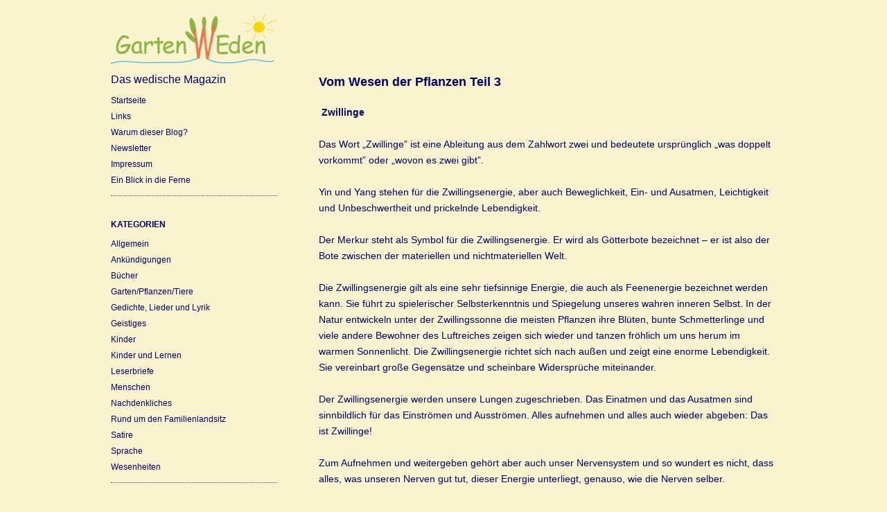

--- FILE ---
content_type: text/html; charset=UTF-8
request_url: https://blog.gartenweden.de/2013/08/03/vom-wesen-der-pflanzen-teil-3/
body_size: 8773
content:
<!DOCTYPE html>
<html lang="de">
<head>
	<meta charset="UTF-8" />
	<meta name="viewport" content="width=device-width, minimum-scale=1.0, maximum-scale=1.0" />
	<title>Vom Wesen der Pflanzen Teil 3 | Garten WEden Blog</title>
	<link rel="profile" href="http://gmpg.org/xfn/11" />
	<link rel="stylesheet" href="https://blog.gartenweden.de/wp-content/themes/ari/style.css" type="text/css" media="all" />
		<link rel="pingback" href="https://blog.gartenweden.de/xmlrpc.php" />
		<link rel='dns-prefetch' href='//s.w.org' />
<link rel="alternate" type="application/rss+xml" title="Garten WEden Blog &raquo; Feed" href="https://blog.gartenweden.de/feed/" />
<link rel="alternate" type="application/rss+xml" title="Garten WEden Blog &raquo; Kommentar-Feed" href="https://blog.gartenweden.de/comments/feed/" />
<link rel="alternate" type="application/rss+xml" title="Garten WEden Blog &raquo; Kommentar-Feed zu Vom Wesen der Pflanzen Teil 3" href="https://blog.gartenweden.de/2013/08/03/vom-wesen-der-pflanzen-teil-3/feed/" />
		<script type="text/javascript">
			window._wpemojiSettings = {"baseUrl":"https:\/\/s.w.org\/images\/core\/emoji\/12.0.0-1\/72x72\/","ext":".png","svgUrl":"https:\/\/s.w.org\/images\/core\/emoji\/12.0.0-1\/svg\/","svgExt":".svg","source":{"concatemoji":"https:\/\/blog.gartenweden.de\/wp-includes\/js\/wp-emoji-release.min.js?ver=5.3.20"}};
			!function(e,a,t){var n,r,o,i=a.createElement("canvas"),p=i.getContext&&i.getContext("2d");function s(e,t){var a=String.fromCharCode;p.clearRect(0,0,i.width,i.height),p.fillText(a.apply(this,e),0,0);e=i.toDataURL();return p.clearRect(0,0,i.width,i.height),p.fillText(a.apply(this,t),0,0),e===i.toDataURL()}function c(e){var t=a.createElement("script");t.src=e,t.defer=t.type="text/javascript",a.getElementsByTagName("head")[0].appendChild(t)}for(o=Array("flag","emoji"),t.supports={everything:!0,everythingExceptFlag:!0},r=0;r<o.length;r++)t.supports[o[r]]=function(e){if(!p||!p.fillText)return!1;switch(p.textBaseline="top",p.font="600 32px Arial",e){case"flag":return s([127987,65039,8205,9895,65039],[127987,65039,8203,9895,65039])?!1:!s([55356,56826,55356,56819],[55356,56826,8203,55356,56819])&&!s([55356,57332,56128,56423,56128,56418,56128,56421,56128,56430,56128,56423,56128,56447],[55356,57332,8203,56128,56423,8203,56128,56418,8203,56128,56421,8203,56128,56430,8203,56128,56423,8203,56128,56447]);case"emoji":return!s([55357,56424,55356,57342,8205,55358,56605,8205,55357,56424,55356,57340],[55357,56424,55356,57342,8203,55358,56605,8203,55357,56424,55356,57340])}return!1}(o[r]),t.supports.everything=t.supports.everything&&t.supports[o[r]],"flag"!==o[r]&&(t.supports.everythingExceptFlag=t.supports.everythingExceptFlag&&t.supports[o[r]]);t.supports.everythingExceptFlag=t.supports.everythingExceptFlag&&!t.supports.flag,t.DOMReady=!1,t.readyCallback=function(){t.DOMReady=!0},t.supports.everything||(n=function(){t.readyCallback()},a.addEventListener?(a.addEventListener("DOMContentLoaded",n,!1),e.addEventListener("load",n,!1)):(e.attachEvent("onload",n),a.attachEvent("onreadystatechange",function(){"complete"===a.readyState&&t.readyCallback()})),(n=t.source||{}).concatemoji?c(n.concatemoji):n.wpemoji&&n.twemoji&&(c(n.twemoji),c(n.wpemoji)))}(window,document,window._wpemojiSettings);
		</script>
		<style type="text/css">
img.wp-smiley,
img.emoji {
	display: inline !important;
	border: none !important;
	box-shadow: none !important;
	height: 1em !important;
	width: 1em !important;
	margin: 0 .07em !important;
	vertical-align: -0.1em !important;
	background: none !important;
	padding: 0 !important;
}
</style>
	<link rel='stylesheet' id='wp-block-library-css'  href='https://blog.gartenweden.de/wp-includes/css/dist/block-library/style.min.css?ver=5.3.20' type='text/css' media='all' />
<link rel='https://api.w.org/' href='https://blog.gartenweden.de/wp-json/' />
<link rel="EditURI" type="application/rsd+xml" title="RSD" href="https://blog.gartenweden.de/xmlrpc.php?rsd" />
<link rel="wlwmanifest" type="application/wlwmanifest+xml" href="https://blog.gartenweden.de/wp-includes/wlwmanifest.xml" /> 
<link rel='prev' title='Willis wahre Weisheiten' href='https://blog.gartenweden.de/2013/08/03/willis-wahre-weisheiten-3/' />
<link rel='next' title='Mein Garten im August' href='https://blog.gartenweden.de/2013/08/04/mein-garten-im-august/' />
<meta name="generator" content="WordPress 5.3.20" />
<link rel="canonical" href="https://blog.gartenweden.de/2013/08/03/vom-wesen-der-pflanzen-teil-3/" />
<link rel='shortlink' href='https://blog.gartenweden.de/?p=603' />
<link rel="alternate" type="application/json+oembed" href="https://blog.gartenweden.de/wp-json/oembed/1.0/embed?url=https%3A%2F%2Fblog.gartenweden.de%2F2013%2F08%2F03%2Fvom-wesen-der-pflanzen-teil-3%2F" />
<link rel="alternate" type="text/xml+oembed" href="https://blog.gartenweden.de/wp-json/oembed/1.0/embed?url=https%3A%2F%2Fblog.gartenweden.de%2F2013%2F08%2F03%2Fvom-wesen-der-pflanzen-teil-3%2F&#038;format=xml" />
<style type="text/css">
body { background-color: #FAF3D0; } </style>
</head>

<body class="post-template-default single single-post postid-603 single-format-standard">

<div id="wrap" class="clearfix">
	<div id="sidebar-primary">

	<div class="logo">
		<a href="https://blog.gartenweden.de"><img src="https://blog.gartenweden.de/wp-content/uploads/2013/01/gartenweden.png" alt="Garten WEden Blog" /></a>

		</div><!--end Logo-->

	<div class="untertitel">Das wedische Magazin</div>
	<ul class="sidebar">

	<li id="nav_menu-2" class="widget-container widget_nav_menu"><div class="menu-hauptmenu-container"><ul id="menu-hauptmenu" class="menu"><li id="menu-item-17" class="menu-item menu-item-type-custom menu-item-object-custom menu-item-home menu-item-17"><a href="https://blog.gartenweden.de/">Startseite</a></li>
<li id="menu-item-65" class="menu-item menu-item-type-post_type menu-item-object-page menu-item-65"><a href="https://blog.gartenweden.de/links/">Links</a></li>
<li id="menu-item-144" class="menu-item menu-item-type-post_type menu-item-object-page menu-item-144"><a href="https://blog.gartenweden.de/wer-bin-ich/">Warum dieser Blog?</a></li>
<li id="menu-item-172" class="menu-item menu-item-type-post_type menu-item-object-page menu-item-172"><a href="https://blog.gartenweden.de/newletter/">Newsletter</a></li>
<li id="menu-item-15" class="menu-item menu-item-type-post_type menu-item-object-page menu-item-15"><a href="https://blog.gartenweden.de/impressum/">Impressum</a></li>
<li id="menu-item-1323" class="menu-item menu-item-type-post_type menu-item-object-page menu-item-1323"><a href="https://blog.gartenweden.de/ein-blick-in-die-ferne/">Ein Blick in die Ferne</a></li>
</ul></div></li><li id="categories-2" class="widget-container widget_categories"><h3 class="widget-title">Kategorien</h3>		<ul>
				<li class="cat-item cat-item-1"><a href="https://blog.gartenweden.de/category/allgemein/">Allgemein</a>
</li>
	<li class="cat-item cat-item-6"><a href="https://blog.gartenweden.de/category/ankuendigungen/">Ankündigungen</a>
</li>
	<li class="cat-item cat-item-9"><a href="https://blog.gartenweden.de/category/buecher/">Bücher</a>
</li>
	<li class="cat-item cat-item-15"><a href="https://blog.gartenweden.de/category/gartenpflanzentiere/">Garten/Pflanzen/Tiere</a>
</li>
	<li class="cat-item cat-item-17"><a href="https://blog.gartenweden.de/category/gedichte-und-lieder/">Gedichte, Lieder und Lyrik</a>
</li>
	<li class="cat-item cat-item-7"><a href="https://blog.gartenweden.de/category/geistiges/">Geistiges</a>
</li>
	<li class="cat-item cat-item-21"><a href="https://blog.gartenweden.de/category/kinder/">Kinder</a>
</li>
	<li class="cat-item cat-item-22"><a href="https://blog.gartenweden.de/category/kinder-und-lernen/">Kinder und Lernen</a>
</li>
	<li class="cat-item cat-item-18"><a href="https://blog.gartenweden.de/category/leserbriefe/">Leserbriefe</a>
</li>
	<li class="cat-item cat-item-10"><a href="https://blog.gartenweden.de/category/menschen/">Menschen</a>
</li>
	<li class="cat-item cat-item-20"><a href="https://blog.gartenweden.de/category/nachdenkliches/">Nachdenkliches</a>
</li>
	<li class="cat-item cat-item-8"><a href="https://blog.gartenweden.de/category/rund-um-den-familienlandsitz/">Rund um den Familienlandsitz</a>
</li>
	<li class="cat-item cat-item-11"><a href="https://blog.gartenweden.de/category/satire/">Satire</a>
</li>
	<li class="cat-item cat-item-16"><a href="https://blog.gartenweden.de/category/sprache/">Sprache</a>
</li>
	<li class="cat-item cat-item-19"><a href="https://blog.gartenweden.de/category/wesenheiten/">Wesenheiten</a>
</li>
		</ul>
			</li>		<li id="recent-posts-2" class="widget-container widget_recent_entries">		<h3 class="widget-title">Neuste Beiträge</h3>		<ul>
											<li>
					<a href="https://blog.gartenweden.de/2016/11/17/schule-im-neuen-russland/">Schule im neuen Russland:</a>
									</li>
											<li>
					<a href="https://blog.gartenweden.de/2016/06/28/film-slavnoje-2/">Film: Slavnoje 2</a>
									</li>
											<li>
					<a href="https://blog.gartenweden.de/2016/03/21/offener-brief-an-die-neue-zivilisation/">Offener Brief an die neue Zivilisation</a>
									</li>
											<li>
					<a href="https://blog.gartenweden.de/2016/01/11/das-familiengut-und-die-suche-nach-einem-wort/">Das Familiengut und die Suche nach einem Wort</a>
									</li>
											<li>
					<a href="https://blog.gartenweden.de/2016/01/11/leserbrief-zum-thema-familiengut/">Leserbrief zum Thema &#8222;Familiengut&#8220;</a>
									</li>
					</ul>
		</li><li id="archives-2" class="widget-container widget_archive"><h3 class="widget-title">Archiv</h3>		<ul>
				<li><a href='https://blog.gartenweden.de/2016/11/'>November 2016</a>&nbsp;(1)</li>
	<li><a href='https://blog.gartenweden.de/2016/06/'>Juni 2016</a>&nbsp;(1)</li>
	<li><a href='https://blog.gartenweden.de/2016/03/'>März 2016</a>&nbsp;(1)</li>
	<li><a href='https://blog.gartenweden.de/2016/01/'>Januar 2016</a>&nbsp;(4)</li>
	<li><a href='https://blog.gartenweden.de/2015/12/'>Dezember 2015</a>&nbsp;(2)</li>
	<li><a href='https://blog.gartenweden.de/2015/06/'>Juni 2015</a>&nbsp;(1)</li>
	<li><a href='https://blog.gartenweden.de/2015/04/'>April 2015</a>&nbsp;(1)</li>
	<li><a href='https://blog.gartenweden.de/2015/02/'>Februar 2015</a>&nbsp;(1)</li>
	<li><a href='https://blog.gartenweden.de/2015/01/'>Januar 2015</a>&nbsp;(1)</li>
	<li><a href='https://blog.gartenweden.de/2014/12/'>Dezember 2014</a>&nbsp;(3)</li>
	<li><a href='https://blog.gartenweden.de/2014/10/'>Oktober 2014</a>&nbsp;(7)</li>
	<li><a href='https://blog.gartenweden.de/2014/09/'>September 2014</a>&nbsp;(7)</li>
	<li><a href='https://blog.gartenweden.de/2014/08/'>August 2014</a>&nbsp;(7)</li>
	<li><a href='https://blog.gartenweden.de/2014/07/'>Juli 2014</a>&nbsp;(9)</li>
	<li><a href='https://blog.gartenweden.de/2014/06/'>Juni 2014</a>&nbsp;(7)</li>
	<li><a href='https://blog.gartenweden.de/2014/05/'>Mai 2014</a>&nbsp;(8)</li>
	<li><a href='https://blog.gartenweden.de/2014/04/'>April 2014</a>&nbsp;(3)</li>
	<li><a href='https://blog.gartenweden.de/2014/03/'>März 2014</a>&nbsp;(2)</li>
	<li><a href='https://blog.gartenweden.de/2014/02/'>Februar 2014</a>&nbsp;(1)</li>
	<li><a href='https://blog.gartenweden.de/2013/12/'>Dezember 2013</a>&nbsp;(1)</li>
	<li><a href='https://blog.gartenweden.de/2013/11/'>November 2013</a>&nbsp;(9)</li>
	<li><a href='https://blog.gartenweden.de/2013/10/'>Oktober 2013</a>&nbsp;(7)</li>
	<li><a href='https://blog.gartenweden.de/2013/09/'>September 2013</a>&nbsp;(8)</li>
	<li><a href='https://blog.gartenweden.de/2013/08/'>August 2013</a>&nbsp;(9)</li>
	<li><a href='https://blog.gartenweden.de/2013/07/'>Juli 2013</a>&nbsp;(7)</li>
	<li><a href='https://blog.gartenweden.de/2013/06/'>Juni 2013</a>&nbsp;(8)</li>
	<li><a href='https://blog.gartenweden.de/2013/05/'>Mai 2013</a>&nbsp;(8)</li>
	<li><a href='https://blog.gartenweden.de/2013/04/'>April 2013</a>&nbsp;(7)</li>
	<li><a href='https://blog.gartenweden.de/2013/03/'>März 2013</a>&nbsp;(6)</li>
	<li><a href='https://blog.gartenweden.de/2013/02/'>Februar 2013</a>&nbsp;(5)</li>
	<li><a href='https://blog.gartenweden.de/2013/01/'>Januar 2013</a>&nbsp;(6)</li>
		</ul>
			</li><li id="search-2" class="widget-container widget_search"><form role="search" method="get" id="searchform" action="https://blog.gartenweden.de" >
    <input type="text" class="search-input" value="" name="s" id="s" />
    <input type="submit" id="searchsubmit" value="Suchen" />
    </form></li>	</ul>
	<!--end Sidebar -->

	</div>
	<!--end Sidebar One-->
<div id="main">
	<div id="content">


<div id="post-603" class="post-603 post type-post status-publish format-standard hentry category-wesenheiten">
		<h2>Vom Wesen der Pflanzen Teil 3</h2>

			<style type="text/css"><!--
@page { margin: 2cm }
		P { margin-bottom: 0.21cm }
		A:link { so-language: zxx }
--></style>
<p><strong> Zwillinge</strong></p>
<p>Das Wort „Zwillinge” ist eine Ableitung aus dem Zahlwort zwei und bedeutete urspr&uuml;nglich „was doppelt vorkommt” oder „wovon es zwei gibt”.</p>
<p>Yin und Yang stehen f&uuml;r die Zwillingsenergie, aber auch Beweglichkeit, Ein- und Ausatmen, Leichtigkeit und Unbeschwertheit und prickelnde Lebendigkeit.</p>
<p>Der Merkur steht als Symbol f&uuml;r die Zwillingsenergie. Er wird als G&ouml;tterbote bezeichnet – er ist also der Bote zwischen der materiellen und nichtmateriellen Welt.</p>
<p>Die Zwillingsenergie gilt als eine sehr tiefsinnige Energie, die auch als Feenenergie bezeichnet werden kann. Sie f&uuml;hrt zu spielerischer Selbsterkenntnis und Spiegelung unseres wahren inneren Selbst. In der Natur entwickeln unter der Zwillingssonne die meisten Pflanzen ihre Bl&uuml;ten, bunte Schmetterlinge und viele andere Bewohner des Luftreiches zeigen sich wieder und tanzen fr&ouml;hlich um uns herum im warmen Sonnenlicht. Die Zwillingsenergie richtet sich nach au&szlig;en und zeigt eine enorme Lebendigkeit. Sie vereinbart gro&szlig;e Gegens&auml;tze und scheinbare Widerspr&uuml;che miteinander.</p>
<p>Der Zwillingsenergie werden unsere Lungen zugeschrieben. Das Einatmen und das Ausatmen sind sinnbildlich f&uuml;r das Einstr&ouml;men und Ausstr&ouml;men. Alles aufnehmen und alles auch wieder abgeben: Das ist Zwillinge!</p>
<p>Zum Aufnehmen und weitergeben geh&ouml;rt aber auch unser Nervensystem und so wundert es nicht, dass alles, was unseren Nerven gut tut, dieser Energie unterliegt, genauso, wie die Nerven selber.</p>
<p>Zur Zwillingsenergie z&auml;hlen auch Schulter und Arme.</p>
<p>Die Farbe Gelb in allen m&ouml;glichen Schattierungen geh&ouml;rt zu dieser Energie, aber auch violette T&ouml;ne.</p>
<p>In der Tierwelt zeigen uns am Besten die Schmetterlinge und die Libellen die leichte Beschwingtheit der Zwillingsenergie. Auch V&ouml;gel z&auml;hlen dazu – vor allem V&ouml;gel, die Laute nachahmen k&ouml;nnen, wie Papageien und Sittiche und all unsere wunderbaren Singv&ouml;gel. Die gewandten und trickreichen Affen zeigen uns in ihrem Verhalten ebenfalls diese Energie.</p>
<p>Bei den B&auml;umen entspricht die Walnuss den Zwillingen. Wenn wir eine Walnuss &ouml;ffnen, dann wird die Beziehung zum Gehirn und zu den Nerven offenbar. Aber auch die Espe und die Pappel, deren Bl&auml;tter beim leisesten Windhauch rascheln und deren Wolle im Winde tanzt, kann man dieser Energie zuordnen.</p>
<p><a href="https://blog.gartenweden.de/wp-content/uploads/2013/08/walnussbaum.jpg"><img class="alignnone size-medium wp-image-604" alt="Walnussbaum" src="https://blog.gartenweden.de/wp-content/uploads/2013/08/walnussbaum-300x207.jpg" width="300" height="207" srcset="https://blog.gartenweden.de/wp-content/uploads/2013/08/walnussbaum-300x207.jpg 300w, https://blog.gartenweden.de/wp-content/uploads/2013/08/walnussbaum.jpg 500w" sizes="(max-width: 300px) 100vw, 300px" /></a>Walnussbaum</p>
<p>Blumen mit sehr starken D&uuml;ften bringen uns die Zwillingsenergie nahe. Aromen grunds&auml;tzlich – alles, was wir an Leichtigkeit &uuml;ber die Nase wahrnehmen, wie zum Beispiel Maigl&ouml;ckchen, Lavendel, Myrte und Jasmin.</p>
<p><a href="https://blog.gartenweden.de/wp-content/uploads/2013/08/lavendenl.jpg"><img class="alignnone size-medium wp-image-605" alt="Lavendenl" src="https://blog.gartenweden.de/wp-content/uploads/2013/08/lavendenl-300x276.jpg" width="300" height="276" srcset="https://blog.gartenweden.de/wp-content/uploads/2013/08/lavendenl-300x276.jpg 300w, https://blog.gartenweden.de/wp-content/uploads/2013/08/lavendenl.jpg 500w" sizes="(max-width: 300px) 100vw, 300px" /></a>Lavendel</p>
<p>Allgemein, mehr bl&auml;ttrige als bl&uuml;hende Pflanzen, deren Bl&uuml;ten eher &uuml;ber ihren Duft wahrgenommen werden als &uuml;ber ihre Sch&ouml;nheit.</p>
<p><a href="https://blog.gartenweden.de/wp-content/uploads/2013/08/maigloeckchen.jpg"><img class="alignnone size-medium wp-image-606" alt="Maigloeckchen" src="https://blog.gartenweden.de/wp-content/uploads/2013/08/maigloeckchen-200x300.jpg" width="200" height="300" srcset="https://blog.gartenweden.de/wp-content/uploads/2013/08/maigloeckchen-200x300.jpg 200w, https://blog.gartenweden.de/wp-content/uploads/2013/08/maigloeckchen.jpg 500w" sizes="(max-width: 200px) 100vw, 200px" /></a>Maigl&ouml;ckchen</p>
<p>Bitters&uuml;&szlig; kann man wegen seiner Bl&uuml;tenfarbe den Zwillingen zurechnen, denn sie entsprechen genau den Zwillingsfarben: gelb und lila.</p>
<p><a href="https://blog.gartenweden.de/wp-content/uploads/2013/08/bittersuess.jpg"><img class="alignnone size-medium wp-image-607" alt="Bittersuess" src="https://blog.gartenweden.de/wp-content/uploads/2013/08/bittersuess-300x225.jpg" width="300" height="225" srcset="https://blog.gartenweden.de/wp-content/uploads/2013/08/bittersuess-300x225.jpg 300w, https://blog.gartenweden.de/wp-content/uploads/2013/08/bittersuess.jpg 500w" sizes="(max-width: 300px) 100vw, 300px" /></a>Bitters&uuml;&szlig;</p>
<p>Farne geh&ouml;ren ebenfalls dieser Energie an – wegen ihrer Fortpflanzung &uuml;ber die Luft: Die Fortpflanzung der Farne stellte fr&uuml;her ein gro&szlig;es R&auml;tsel dar, da man weder Samen noch Keimlinge fand. Es wurde erz&auml;hlt, das Farnkraut bl&uuml;he nur in der Johannisnacht und werfe dann den so begehrten Samen ab. Wer diesen besa&szlig;, hatte Gl&uuml;ck in allen Unternehmungen und konnte sich damit sogar unsichtbar machen (Luftenergie)! Literarisch verarbeitete Shakespeare diesen Glauben in seinem Drama Heinrich IV:<br />
&#8222;Wir gehen unsichtbar, denn wir haben Farnsamen bekommen&#8220;<br />
Sp&auml;ter stellte man dann fest, dass es Sporen sind, die, durch die Luft verbreitet, zur Vermehrung der Farne beitragen.</p>
<p>Das Lungenkraut z&auml;hlt dazu wegen seiner Bl&uuml;ten, die aufgrund der feinen gezeichneten Ver&auml;stelungen auf den Bl&uuml;tenbl&auml;ttern an die Ver&auml;stelungen der Bronchien erinnern. Und seine Wirkung liegt auch in erster Linie bei allen Erkrankungen der Lunge.</p>
<p><a href="https://blog.gartenweden.de/wp-content/uploads/2013/08/lungenkraut.jpg"><img class="alignnone size-medium wp-image-608" alt="Lungenkraut" src="https://blog.gartenweden.de/wp-content/uploads/2013/08/lungenkraut-224x300.jpg" width="224" height="300" srcset="https://blog.gartenweden.de/wp-content/uploads/2013/08/lungenkraut-224x300.jpg 224w, https://blog.gartenweden.de/wp-content/uploads/2013/08/lungenkraut.jpg 500w" sizes="(max-width: 224px) 100vw, 224px" /></a>Lungenkraut</p>
<p>Ich schrieb ja anfangs, dass Zwillingsenergie feenhaft leicht ist. Aus diesem Grunde geh&ouml;rt alles zu dieser Energie, das sich leicht und spielerisch im Winde wiegt oder vom Wind getragen wird. Zarte Gr&auml;ser zum Beispiel oder der Frauenhaarfarn. Die Wolle der Pappel, die im Winde fliegt, erw&auml;hnte ich ja schon bei den B&auml;umen und die Samen des L&ouml;wenzahns, auch wenn der L&ouml;wenzahn selber eher dem Sch&uuml;tzen zuzuordnen ist.</p>
<p>Bei den Kr&auml;utern sind es die mit ausgepr&auml;gtem Duft, genauso wie bei den Blumen: Majoran, Dost, Origano und Thymian, aber auch der Dill entsprechen der Zwillingsenergie.</p>
<p><a href="https://blog.gartenweden.de/wp-content/uploads/2013/08/dost.jpg"><img class="alignnone size-medium wp-image-609" alt="Dost" src="https://blog.gartenweden.de/wp-content/uploads/2013/08/dost-224x300.jpg" width="224" height="300" srcset="https://blog.gartenweden.de/wp-content/uploads/2013/08/dost-224x300.jpg 224w, https://blog.gartenweden.de/wp-content/uploads/2013/08/dost.jpg 500w" sizes="(max-width: 224px) 100vw, 224px" /></a>Dost</p>
<p>Bei den Steinen ist es in erster Linie der klare und leichte Bergkristall &#8211; der Edelstein der Klarheit und Erleuchtung bringt. Bis ins Mittelalter war man der Meinung, Bergkristall sei versteinertes, klares Eis &#8211; deshalb der Name.</p>
<p>Als Metall z&auml;hlt das quirlige, fl&uuml;ssige Quecksilber zur Zwillingsenergie.</p>
<p>An Instrumenten sind es die Triangel und das Xylophon, die der Leichtigkeit der Zwillinge am besten entsprechen. W&auml;hrend es bei den T&ouml;nen das Cis ist und die Schwingung von 141,27.</p>
<p>Von den Bachbl&uuml;ten geh&ouml;ren Cerato, Elm, und Hornbeam dazu.</p>
<p>&nbsp;</p>
<p><strong>Krebs</strong></p>
<p>Krebs steht f&uuml;r Empfindungen, Mystik, Liebensw&uuml;rdigkeit, Intuition und Phantasie, aber auch f&uuml;r unsere Instinkte. Krebs ist ein Wasserzeichen und untersteht dem Mond. Gef&uuml;hle werden hier gro&szlig; geschrieben. Krebs ist ein Sinnbild f&uuml;r die gro&szlig;en seelischen Kr&auml;fte im Inneren des Menschen. Krebs steht f&uuml;r das, was wir als Bauchdenken bezeichnen.</p>
<p>An unserem K&ouml;rper unterstehen der Brustbereich, die Br&uuml;ste samt Brustdr&uuml;sen, die Speiser&ouml;hre und unser Lymphsystem dem Krebs. Ebenso unser gesamter Elektrolythaushalt. Da die Br&uuml;ste samt Dr&uuml;sen zur Krebsenergie z&auml;hlen, geh&ouml;rt die Milch zwangsl&auml;ufig auch dazu. Krebs hat sehr viel mit M&uuml;tterlichkeit zu tun, mit Geborgenheit geben.</p>
<p>Das Tier, das f&uuml;r diese Energie steht, ist nat&uuml;rlich der Krebs. Ein Krebs tr&auml;gt sein eigenes Haus mit sich herum und bewegt sich seitlich anstatt in einer geraden Linie – das sagt sehr viel &uuml;ber diese Energie aus. Auch Schnecken, die ihr Haus mittragen und Krabben geh&ouml;ren dem Krebs an, zum Einen wegen des mitgetragenen Hauses und zu Anderen wegen ihres sehr hohen Wassergehaltes. Wenn man sagt, dass sich einer in sein „Schneckenhaus zur&uuml;ck zieht“, dann beschreibt er die Krebsenergie.</p>
<p>Die Farben des Krebses sind silber, grau und wei&szlig;.</p>
<p>Blumen, die dem Krebs angeh&ouml;ren, haben entweder einen Bezug zum Wasser, oder sie haben eine wei&szlig;e Farbe. Wei&szlig;e Seerosen zum Beispiel haben viel Krebsenergie, aber auch wei&szlig;e Lilien und wei&szlig;e Rosen – vor allem Heckenrosen, die sehr tiefe Wurzeln haben und leichter das Grundwasser erreichen als ihre gez&uuml;chteten Geschwister.</p>
<p><a href="https://blog.gartenweden.de/wp-content/uploads/2013/08/lilie.jpg"><img class="alignnone size-medium wp-image-610" alt="Lilie" src="https://blog.gartenweden.de/wp-content/uploads/2013/08/lilie-300x225.jpg" width="300" height="225" srcset="https://blog.gartenweden.de/wp-content/uploads/2013/08/lilie-300x225.jpg 300w, https://blog.gartenweden.de/wp-content/uploads/2013/08/lilie.jpg 500w" sizes="(max-width: 300px) 100vw, 300px" /></a>Lilie</p>
<p>Weiterhin die wei&szlig;e Schafgarbe, der B&auml;renklau und die Acker- und Gartenwinden, deren Bl&uuml;ten zum gr&ouml;&szlig;ten Teil wei&szlig; sind und die im Boden tiefliegende und enorm lange Wurzeln haben, die viel Wasser aufnehmen k&ouml;nnen. So &uuml;berstehen Winden lange und trockene Sommer ohne Probleme und bl&uuml;hen selbst noch nach mehreren Wochen Trockenheit.</p>
<p><a href="https://blog.gartenweden.de/wp-content/uploads/2013/08/schafgarbe.jpg"><img class="alignnone size-medium wp-image-611" alt="Schafgarbe" src="https://blog.gartenweden.de/wp-content/uploads/2013/08/schafgarbe-235x300.jpg" width="235" height="300" srcset="https://blog.gartenweden.de/wp-content/uploads/2013/08/schafgarbe-235x300.jpg 235w, https://blog.gartenweden.de/wp-content/uploads/2013/08/schafgarbe.jpg 500w" sizes="(max-width: 235px) 100vw, 235px" /></a>Schafgarbe</p>
<p>Aus diesem Grunde sind auch die Steinbrechgew&auml;chse und andere bei uns heimische Sukkulenten dem Krebs zuzurechnen.</p>
<p>Bei den Gem&uuml;sen sind es vor allem die Kohlsorten, die zum Krebs zu z&auml;hlen sind. Sie nehmen viel Wasser (Krebs) auf und vor allem gro&szlig;e Mengen an wasserl&ouml;slichen Mineralstoffen, die wir f&uuml;r unseren Elektrolythaushalt (Krebs) ben&ouml;tigen. Sie speichern auch in gro&szlig;em Ma&szlig;e die wasserl&ouml;slichen Vitamine. Kohl enth&auml;lt mehr wasserl&ouml;sliches Vitamin C als Orangen!</p>
<p>Bei den Kr&auml;utern ist es der Estragon, der viel Krebenergie hat. Deshalb galt der Estragon f&uuml;r unsere Vorfahren als die Heilpflanze bei Wassersucht. Er entw&auml;ssert zwar nicht speziell, wie die Pflanzen, die der Waage und somit den Nieren unterstehen, aber er ist in der Lage den Wasserhaushalt ins Gleichgewicht zu bringen – ihn zu harmonisieren.</p>
<p>B&auml;ume mit gro&szlig;en Bl&auml;ttern, die viel Wasser aufnehmen und durch ihre gro&szlig;en Bl&auml;tter auch wieder abgeben k&ouml;nnen, wie zum Beispiel der Ahorn, sind Krebsb&auml;ume. Und, wie schon gesagt, der Walnussbaum wegen seiner Fr&uuml;chte.</p>
<p>Der Mondstein ist ein Stein, den man dem Krebs zurechnen kann, vor allem aber die Perle, die von der Auster im Wasser gebildet wird. Und da silber eine Krebsfarbe ist, ist es auch das Metall Silber, das dem Krebs untersteht.</p>
<p>Instrumente mit filigraneren T&ouml;nen sind krebsbetont, z.B. die Laute, Lyra, Leier und die Harmonika. Der Ton B ist dem Krebs zuzurechnen und die Frequenz von 227,43.</p>
<p>Von den Bachbl&uuml;ten sind es Clematis, Mimilus und Star of Bethlehem, die &uuml;ber die Krebsenergie wirken.</p>
<p>&nbsp;</p>
<p>Christa Jasinski</p>
<p>Fotos: Marie-Luise Stettler</p>
<p>&nbsp;</p>
<p>&nbsp;</p>
<p>&nbsp;</p>
<p>&nbsp;</p>
<p>&nbsp;</p>
<p>&nbsp;</p>
<p>&nbsp;</p>
<style type="text/css"><!--
@page { margin: 2cm }
		P { margin-bottom: 0.21cm }
		A:link { so-language: zxx }
--></style>
			<div class="clear"></div>
			
									
								
		<p class="meta"><span>03. August 2013 von Christa Jasinski</span><br/>				

									Kategorien: <a href="https://blog.gartenweden.de/category/wesenheiten/" rel="category tag">Wesenheiten</a>					|
												<a href="https://blog.gartenweden.de/2013/08/03/vom-wesen-der-pflanzen-teil-3/#respond">Schreibe einen Kommentar</a>				</p>


				

<div id="comments-content" class="clearfix">


	<div id="respond" class="comment-respond">
		<h3 id="reply-title" class="comment-reply-title">Schreibe einen Kommentar <small><a rel="nofollow" id="cancel-comment-reply-link" href="/2013/08/03/vom-wesen-der-pflanzen-teil-3/#respond" style="display:none;">Antwort abbrechen</a></small></h3><form action="https://blog.gartenweden.de/wp-comments-post.php" method="post" id="commentform" class="comment-form"><p class="comment-notes">Pflichtfelder sind mit <span class="required">*</span> markiert</p><p class="comment-form-comment"><label for="comment">Kommentar</label><br/><textarea id="comment" name="comment" rows="8" 	aria-required="true"></textarea></p><p class="comment-form-author"><label for="author">Name <span class="required">*</span></label> <input id="author" name="author" type="text" value="" size="30" maxlength="245" required='required' /></p>
<p class="comment-form-email"><label for="email">E-Mail-Adresse <span class="required">*</span></label> <input id="email" name="email" type="text" value="" size="30" maxlength="100" required='required' /></p>
<p class="comment-form-url"><label for="url">Website</label> <input id="url" name="url" type="text" value="" size="30" maxlength="200" /></p>
<p class="form-submit"><input name="submit" type="submit" id="submit" class="submit" value="Kommentar abschicken" /> <input type='hidden' name='comment_post_ID' value='603' id='comment_post_ID' />
<input type='hidden' name='comment_parent' id='comment_parent' value='0' />
</p><p style="display: none;"><input type="hidden" id="akismet_comment_nonce" name="akismet_comment_nonce" value="e81944326b" /></p><!-- BEGIN: subscribe to comments reloaded --><p><label for='subscribe-reloaded'><input style='width:30px' type='checkbox' name='subscribe-reloaded' id='subscribe-reloaded' value='yes' checked='checked' /> E-Mail-Benachrichtigung bei weiteren Kommentaren.<br>Auch möglich: <a href='https://blog.gartenweden.de/comment-subscriptions?srp=603&amp;sra=s'>Abo ohne Kommentar</a>.</label></p><!-- END: subscribe to comments reloaded --></form>	</div><!-- #respond -->
	
</div>
<!--end Comments Content-->

	</div>
	<!--end Post-->
	
		<p class="previous"><a href="https://blog.gartenweden.de/2013/08/03/willis-wahre-weisheiten-3/" rel="prev">&larr;  Previous Post</a></p>
		<p class="next"><a href="https://blog.gartenweden.de/2013/08/04/mein-garten-im-august/" rel="next">Next Post &rarr;</a></p>
	
	</div>
	<!--end Content-->


<div id="sidebar-secondary">


</div>
<!--end Sidebar Secondary-->
</div>
<!--end Main-->

<div id="footer" class="clearfix">
		<p class="alignright">&copy; 2026 Garten WEden, Christa Jasinski.</p>
</div>
<!--end Footer-->

</div>
<!--end Wrap-->

<script type='text/javascript' src='https://blog.gartenweden.de/wp-includes/js/comment-reply.min.js?ver=5.3.20'></script>
<script type='text/javascript' src='https://blog.gartenweden.de/wp-includes/js/wp-embed.min.js?ver=5.3.20'></script>
</body>
</html>



--- FILE ---
content_type: text/css
request_url: https://blog.gartenweden.de/wp-content/themes/ari/style.css
body_size: 3971
content:
/*
Theme Name: Ari
Theme URI: http://www.elmastudio.de/wordpress-themes/ari/
Description: Ari is a minimalistic, flexible three-column blog theme. The theme uses CSS3 media queries for its responsive layout and is therefore optimized for tablet pcs and smart phones (the theme switches to a two-column layout when viewed on a horizontal iPad screen, and to a one-column layout on iPhones). You can also choose a dark color scheme and the backgound-, text- and link-colors can be customized in the theme options page.
Author: Elmastudio
Author URI: http://www.elmastudio.de/wordpress-themes/
Version: 1.1.2
Tags: white, dark, three-columns, left-sidebar, right-sidebar, flexible-width, custom-colors, custom-menu, theme-options, threaded-comments, sticky-post, translation-ready
License: GNU/GPL Version 2 or later
License URI: http://www.gnu.org/licenses/gpl.html
*/

/* Google Fonts Import
--------------------------------------------- */
@import url(http://fonts.googleapis.com/css?family=Droid+Sans:regular,bold|Droid+Serif:regular,italic,bold,bolditalic&subset=latin);

/* Reset
--------------------------------------------- */
html, body, div, span, applet, object, iframe, h1, h2, h3, h4, h5, h6, p, blockquote, pre, a, abbr, acronym, address, big, cite, code, del, dfn, em, font, img, ins, kbd, q, s, samp, small, strike, strong, sub, sup, tt, var, b, u, i, center, dl, dt, dd, ol, ul, li, fieldset, form, label, legend, table, caption, tbody, tfoot, thead, tr, th, td {
	margin: 0;
	padding: 0;
	font-size: 100%;
	vertical-align: baseline;
	border: 0;
	outline: 0;
	background: transparent;
}
ol, ul {
	list-style: none;
}
blockquote, q {
	quotes: none;
}
table {
	border-collapse: collapse;
	border-spacing: 0;
}

/* General Structure and Styles
--------------------------------------------- */
body {
	font-family:'Droid Sans', arial, sans-serif;
	color: #000063;
	background-color:#fff;
}
#wrap {
	max-width: 960px;
	margin: 20px auto 0 auto;
	padding: 0px 30px 0px 30px;
	z-index: 0;
}
#sidebar-primary {
	width:240px;
	margin:0px 0px 60px 0px;
	float:left;
	position: absolute;
}
#main {
	width:75%;
	margin-top:85px;
	float:right;
}
#content {

	margin:0px 0px 60px 0px;
	padding:0px 0px 0px 60px;
	float:left;
	font-size: 14px;
}
#sidebar-secondary {
	width:20.8%;
	margin:0px 0px 60px 0px;
	float:right;
}
#footer {
	width:70%;
	float:right;
	padding: 0px 0px 30px 0px;
	clear: both;
	font-size: 12px;
	overflow:hidden;
}
/* Alignment
--------------------------------------------- */
.alignleft {
	display: inline;
	float:left;
	margin-right: 10px;
}
.alignright {
	display: inline;
	float: right;
	margin-left: 10px;
}
.aligncenter {
	clear: both;
	display: block;
	margin-left: auto;
	margin-right: auto;
}
img.alignleft,
img.alignright,
img.aligncenter {
    margin-bottom: 10px;
}
/* Headings
--------------------------------------------- */
#content .post h1 {
	padding:0px 0px 20px 0px;
	font-size: 22px;
	line-height:28px;
}
#content h2 {
	padding:0px 0px 20px 0px;
	font-size: 18px;
	line-height:26px;
}
#content h3 {
	padding:20px 0px 12px 0px;
	font-size: 16px;
	line-height:24px;
}
#content h4 {
	padding:20px 0px 10px 0px;
	font-size: 15px;
	line-height:21px;
}
#content h5 {
	padding:16px 0px 8px 0px;
	font-size: 14px;
	line-height:20px;
}
#content h6 {
	padding:10px 0px 5px 0px;
	font-size: 13px;
	line-height:19px;
}

/* Links
--------------------------------------------- */

a, #content h2 a:hover{
	text-decoration:none;
}
a:hover {
	text-decoration:underline;
}
/* --- Link Colors --- */
a, ul.sidebar li.widget_text a {
	color:#000063;
	font-weight: bold;
}
ul.sidebar a, p.meta a, .comment-meta a, p.logged-in-as a, a.post-edit-link, #footer a {
	color:#000063;
	font-weight: normal;
}

ul.sidebar li.current-menu-item a, li.current-cat a {
	font-weight: bold;	
}

#content h2 a:hover, ul.sidebar a:hover, .comment-meta a:hover, p.logged-in-as a:hover, p.meta a:hover, a.post-edit-link:hover, #footer a:hover {
text-decoration: underline;
	
}
#searchsubmit:hover, form#commentform p.form-submit input#submit:hover, input.wpcf7-submit:hover  {
	background:#000;
}

/* Lists
--------------------------------------------- */
#content #page ul, #content .post ul {
	padding:20px 0px 0px 25px;
}
#content #page ul li, #content .post ul li {
	padding:0px 0px 20px 0px;
	line-height:21px;
	list-style: square !important;
}
#content #page ol, #content .post ol {
	padding:20px 0px 0px 30px;
}
#content #page ol li, #content .post ol li {
	padding:0px 0px 20px 0px;
	line-height:21px;
	list-style: decimal;
}
#content  #page ol ol li, #content .post ol li ol li {
	list-style: upper-alpha !important;
}
#content  #page ol ol ol li, #content .post ol li ol ol li{
	list-style: lower-roman !important;
}

/* Sidebars
--------------------------------------------- */
ul.sidebar {
	font-size: 12px;
	line-height:18px;
}
ul.sidebar li.widget-container, ul.sidebar li.pagenav, ul.sidebar li.categories {
	margin:0px 0px 30px 0px;
	padding:0px 0px 10px 0px;
	border-bottom:1px dotted #4C4C4C;
	overflow:hidden;
	line-height:23px;
}
ul.sidebar h3.widget-title {
	padding:0px 0px 5px 0px;
	font-size: 12px;
	font-weight:bold;
	text-transform:uppercase;
}

/* Sidebar Primary
--------------------------------------------- */
/* --- Theme Logo --- */
#sidebar-primary .logo {
	margin:0px 0px 10px 0px;
	overflow:hidden;
}

#sidebar-primary .untertitel {
	margin: 0 0 10px 0;
}

#sidebar-primary .logo h1 {
	padding:5px 0px 0px 0px;
	font-size:30px;
	line-height:35px;
}
#sidebar-primary .logo h1 a:hover {
	text-decoration:none;
}
#sidebar-primary .logo p {
	font-family:'Droid Serif',  Times, serif;
	font-style:italic;
	font-size:13px;
}
#sidebar-primary .logo img {
	max-width:100%;
	margin:0;
	padding:0;
}
/* --- Text Widget --- */
ul.sidebar li.widget_text p {
	line-height:1.6 !important;
}
#sidebar-primary ul.sidebar li.widget_text img {
	margin:3px 10px 0px 0px;
	float:left;
}

/* Sidebar Secondary
--------------------------------------------- */
#sidebar-secondary img {
	max-width: 100%;
	display: block;
	margin:0px;
	padding: 0;
}
#sidebar-secondary img.banner {
	max-width: 100%;
	display: block;
	margin:0px 0px 10px 0px;
	padding: 0;
}

/* Sidebar Widgets (can be used for both Sidebars)
--------------------------------------------- */
ul.sidebar li.widget_archive ul li, ul.sidebar li.widget_pages ul li.page_item, ul.sidebar li.widget_categories ul li.cat-item, ul.sidebar li.widget_links ul.blogroll li, ul.sidebar li.widget_nav_menu ul#menu-navigation li.menu-item, ul.sidebar li.widget_meta ul li {
	line-height:23px;
}
/* --- Text Widget --- */
ul.sidebar li.widget_text img {
	margin:3px 10px 0px 0px;
	float:left;
}
/* --- Custom Menu Widget --- */
ul.sub-menu {
	margin: 0px 0px 0px 15px;
}
ul.sidebar li.widget_categories ul li.cat-item ul.children {
	margin:0px 0px 0px 15px;
}
/* --- Pages Widget --- */
ul.sidebar li.widget_pages ul li.page_item ul.children {
	margin:0px 0px 0px 15px;
}
/* --- Search Widget --- */
.search-input {
	max-width: 100%;
	width: 95%;
	margin:0px 0px 4px 0px;
	font-size:12px;
	float:left;
}
#searchsubmit {
	margin:0px 4px 0px 0px;
	padding:4px 7px 4px 7px;
	float:right;
	background:#000063;
	border:none;
	font-family:'Droid Sans', arial, sans-serif;
	font-size:12px;
	color:#fff;
	cursor:pointer;
}
/* --- Recent Post Widget --- */
ul.sidebar li.widget_recent_entries ul li {
	padding: 0px 0px 12px 0px;
	line-height:16px;
}
ul.sidebar li.widget_recent_entries ul li a {
	line-height:16px;
}
/* --- Recent Comments --- */
ul.sidebar li.widget_recent_comments ul#recentcomments li.recentcomments {
	padding: 0px 0px 12px 0px;
	line-height:16px;
}
ul.sidebar li.widget_recent_comments ul#recentcomments li.recentcomments a {
	padding: 0px 0px 12px 0px;
}
/* --- Calendar Widget --- */
table#wp-calendar caption {
	font-family:'Droid Serif',  Times, serif;
	font-size:12px;
	line-height:18px;
	font-style:italic;
	text-align:left;
	padding:0px 0px 3px 0px;
}
table#wp-calendar td {
	padding:3px;
}
/* --- Social Links Custom Widget --- */
ul.sidebar li.widget_sociallinks a {
	padding:0px 20px 0px 20px;
	line-height:23px;
}
ul.sidebar li.widget_sociallinks a.rss {
	background:url(images/rss-icon.png) 0 0 no-repeat;
}
ul.sidebar li.widget_sociallinks a.twitter {
	background:url(images/twitter-icon.png) 0 0 no-repeat;
}
ul.sidebar li.widget_sociallinks a.facebook {
	background:url(images/fb-icon.png) 0 0 no-repeat;
}
ul.sidebar li.widget_sociallinks a.googleplus {
	background:url(images/googleplus-icon.png) 0 0 no-repeat;
}
ul.sidebar li.widget_sociallinks a.flickr {
	background:url(images/flickr-icon.png) 0 0 no-repeat;
}
ul.sidebar li.widget_sociallinks a.vimeo {
	background:url(images/vimeo-icon.png) 0 0 no-repeat;
}
ul.sidebar li.widget_sociallinks a.xing {
	background:url(images/xing-icon.png) 0 0 no-repeat;
}
ul.sidebar li.widget_sociallinks a.linkedin {
	background:url(images/linkedin-icon.png) 0 0 no-repeat;
}
ul.sidebar li.widget_sociallinks a.delicious {
	background:url(images/delicious-icon.png) 0 0 no-repeat;
}

/* Posts
--------------------------------------------- */
#content .post, #content .page {
	padding:0px 0px 1px 0px;
	margin:0px 0px 50px 0px;
	border-bottom:1px dotted #4C4C4C;
}
#content .post p, #content .page p {
	padding:0px 0px 15px 0px;
	font-size: 14px;
	line-height:23px;
}
#content .post p small {
	font-size:13px;
}
#content blockquote {
	margin:10px 0px 30px 0px;
	padding:0px 0px 0px 16px;
	background:url(images/blockquote-border.jpg) 0 0 repeat-y;
	font-family:'Droid Serif',  Times, serif;
	line-height:21px;
	font-style:italic;
}
#content blockquote p {
	padding:0 !important;
}
#content blockquote p cite {
	padding:5px 0px 0px 0px;
	font-size:12px;
	font-weight:bold;
}
#content address {
	padding:0px 0px 20px 0px;
	line-height:20px;
}
#content pre {
	padding:0px 0px 20px 0px;
}
#content table {
	margin:10px 0px 30px 0px;
}
#content table tr {
	border-bottom:1px solid #4C4C4C;
}
#content table tr th {
	padding: 10px 20px 10px 20px;
	border-top:1px solid #4C4C4C;
	border-left:1px solid #4C4C4C;
	border-right:1px solid #4C4C4C;
}
#content table tr td {
	padding: 10px 20px 10px 20px;
	border-left:1px solid #4C4C4C;
	border-right:1px solid #4C4C4C;
}
#content img {
	max-width: 100%;
	width: auto;
	height: auto;
}
#content img.wp-post-image {
	margin: 5px 15px 5px 0 !important;
	padding: 0;
	float: left;
}
#content img.wp-smiley {
	display: inline;
}
#content img.alignleft {
	margin: 5px 10px 10px 0px;
}
#content img.alignright {
	margin: 5px 0px 5px 10px;
}
#content img.alignnone {
	margin: 10px 0px 10px 0px;
}
#content .wp-caption {
	max-width: 100%;
	display: block;
}
#content p.wp-caption-text {
	font-family:'Droid Serif',  Times, serif;
	font-size:12px;
	font-style:italic;
	line-height:18px;
	padding:7px 0px 10px 0px;
}
#content object,
#content embed,
#content iframe {	
	display: block;
	max-width: 100%;
	margin: 3px 0 10px 0;
}
#content .post p.meta, #content .page p.meta {
	margin:15px 0px 0px 0px;
	padding:10px 0px 5px 0px;
	background:url(images/meta-border.jpg) 0 0 no-repeat;
	font-size:12px;
	line-height:19px;
	clear:both;
}
#content .post p.meta span, #content .page p.meta span {
	padding:0px 0px 0px 0px;
	font-family:'Droid Serif',  Times, serif;
	font-size:12px;
	line-height:19px;
	font-style:italic;
}
a.post-edit-link {
	font-family:'Droid Serif',  Times, serif;
	font-size:12px;
	font-style:italic;
}
#content p.previous {
	float:left;
	font-size:14px;
}
#content p.next {
	float:right;
	font-size:14px;
}
#content .sticky h3.sticky-label  {
	font-size:10.5px;
	font-weight:normal;
	padding:0;
	text-transform:uppercase;
	letter-spacing:2px;
}
/* Single Post
--------------------------------------------- */
#content .post #author-info {
	margin:20px 0px 30px 0px;
	padding:10px 0px 0px 0px;
	border-top:1px dotted #4C4C4C;
	border-bottom:1px dotted #4C4C4C;
	overflow:hidden;
}
#content .post #author-avatar {
	margin:5px 15px 0px 0px;
	float:left;
}
#content .post #author-description {
	overflow:hidden;
}
#content .post #author-description h2 {
	padding:0px;
	font-family:'Droid Serif',  Times, serif;
	font-size:12px;
	font-weight:normal;
}
#content .post #author-description h2 span {
	font-weight:bold;
	text-transform:uppercase;
	letter-spacing:0.1em;
}
#content .post #author-description p, .page-link  {
	font-family:'Droid Serif',  Times, serif;
	font-size:13px;
	line-height:18px;
	font-style:italic;
}

/* --- Comments --- */
.post .comments-content {
	margin:6px 0px 0px 0px;
	border-top:1px dotted #4C4C4C;
}
#content .post #comments-content h3#comments {
	padding:80px 0px 8px 0px;
	border-bottom:1px dotted #4C4C4C;
	font-size:16px;
}
#comments-content .comment-body p {
	padding:0px 0px 10px 0px;
	font-size:13px;
	line-height:19px;
}
#comments-content p.moderation {
	font-family:'Droid Serif',  Times, serif;
	font-size:12px;
	font-style:italic;
	color:#999;
}
#content .post #comments-content ol,
#content #page #comments-content ol {
	padding:0px;
}
#content .post #comments-content ol li ul.children,
#content #page #comments-content ol li ul.children  {
	padding:0px;
}
#content .post #comments-content ol li.depth-1 {
	padding:25px 0px 10px 0px;
	border-bottom:1px dotted #4C4C4C;
	overflow:hidden;
}
#comments-content ol li.depth-2,
#content #page #comments-content ol li.depth-2,
#comments-content ol li.depth-3,
#content #page #comments-content ol li.depth-3,
#comments-content ol li.depth-4,
#content #page #comments-content ol li.depth-4,
#comments-content ol li.depth-5,
#content #page #comments-content ol li.depth-5 {
	margin:10px 0px 0px 30px;
	padding:25px 0px 0px 0px;
	border-top:1px dotted #4C4C4C;
	border-bottom:none;
	overflow:hidden;
}
.comment-meta {
	padding:0px 0px 10px 0px;
	font-family:'Droid Serif',  Times, serif;
	font-size:12px;
	font-style:italic;
}
.comment-gravatar {
	margin:1px 15px 0px 0px;
	float:left;
}
#comments-content .comment-body {
	padding:0px;
	overflow:hidden;
}
.reply {
	margin:10px 0px 0px 0px;
	float:right;
}
a.comment-reply-link {
	font-size:12px;
	font-weight:bold;
}
p.logged-in-as {
	font-family:'Droid Serif',  Times, serif;
	font-size:12px;
	font-style:italic;
}
#comments-content ol li.post.pingback {
	margin:0px;
	padding: 20px 0px 10px 20px;
	list-style:none;
}
#content #comments-content .comment-body ol {
	padding:6px 0 6px 30px;
	line-height: 1.3;
}
#content #comments-content .comment-body ol li {
	list-style: decimal !important;
}
#content #comments-content .comment-body ol li ol li {
	list-style: upper-alpha !important;
}
#content #comments-content .comment-body ol li ol ol li{
	list-style: lower-roman !important;
}
.bypostauthor {
}
/* --- Comment Reply --- */
a#cancel-comment-reply-link {
	padding:3px 0px 0px 0px;
	float:right;
	font-size:12px;
}
#content .post #comments-content #respond h3#reply-title {
	padding:80px 0px 6px 0px;
	border-bottom:1px dotted #4C4C4C;
	font-size:16px;
}
#content .post form#commentform p {
	font-size:13px;
}
form#commentform p.comment-notes {
	padding:5px 0px 15px 0px;
	font-family:'Droid Serif',  Times, serif;
	font-size:12px;
	font-style:italic;
}
form#commentform input#author, form#commentform input#email, form#commentform input#url {
	font-family:'Droid Sans', arial, sans-serif;
	height:22px;
	display: block;
}
form#commentform textarea#comment {
	width:90%;
	padding:3px;
	font-family:'Droid Sans', arial, sans-serif;
}
form#commentform p.comment-form-author, form#commentform p.comment-form-email, form#commentform p.comment-form-url, form#commentform p.comment-form-comment {
	padding:10px 0px 0px 0px;
}
form#commentform p.form-submit input#submit {
	margin:8px 0px 10px 1px;
	padding:6px 8px 6px 8px;
	background:#000063;
	border:none;
	font-family:'Droid Sans', arial, sans-serif;
	font-size:12px;
	color:#fff;
	cursor:pointer;
}
/* --- Comments Navigation --- */
.nav-previous {
	float:left;
	margin:20px 0 0 0;
}
.nav-next {
	float:right;
	margin:20px 0 0 0;
}

/* WordPress Image Gallery
--------------------------------------------- */
.gallery {
	margin: auto;
	padding:5px 0px 5px 0px;
}
.gallery .gallery-item {
	float: left;
	margin: 10px 5px 0px 5px;
	text-align: center;
	width: 30%;
	vertical-align: top;
}
.gallery img {
	border: 1px solid #cfcfcf;
}
.gallery .gallery-caption {
	margin-left: 0;
	padding: 5px 0px 8px 0px;
	font-family:'Droid Serif',  Times, serif;
	font-size: 12px;
	font-style: italic;
	line-height: 18px;
}

/* Footer
--------------------------------------------- */
#footer p {
	line-height:19px;
}

/* Archives 
--------------------------------------------- */
h1.archive {
	margin:0px 0px 25px 0px;
	padding: 0px 0px 10px 0px;
	border-bottom:1px dotted #4C4C4C;
	font-family:'Droid Serif',  Times, serif;
	font-size:12px;
	font-weight:normal;
	font-style:italic;
	letter-spacing:0.1em;
}
h1.archive strong {
	font-style:normal;
	text-transform:uppercase;
}

/* Pages 
--------------------------------------------- */
#page {
	margin-bottom:50px;
	padding:0px 0px 6px 0px;
	border-bottom:1px dotted #4C4C4C;
}
#page h1 {
	padding:0px 0px 20px 0px;
	font-size: 20px;
	line-height:26px;
}
#page h2 {
	font-size: 16px;
	line-height:23px;
}
#page p {
	padding:0px 0px 15px 0px;
	font-size: 14px;
	line-height:23px;
}
#page p small {
	font-size: 13px;
}

/* Plugin Styles
--------------------------------------------- */
/* --- Contact Form 7 --- */
#content .wpcf7 {
	padding:20px 0px 20px 0px;
}
#content #page .wpcf7 p {
	padding:0px 0px 10px 0px;
	font-size:13px;
}
input.wpcf7-text {
	height:22px;
}
.wpcf7 textarea {
	font-family:'Droid Sans', arial, sans-serif;
	font-size:14px;
}
input.wpcf7-submit {
	margin:0px;
	padding:6px 8px 6px 8px;
	background:#4C4C4C;
	border:none;
	font-family:'Droid Sans', arial, sans-serif;
	font-size:12px;
	color:#fff;
	cursor:pointer;
}
.wpcf7-response-output, .wpcf7-not-valid-tip {
	margin:0px;
	font-family:'Droid Serif',  Times, serif;
	font-size:12px;
	line-height:18px;
	font-style:italic;
}
/* --- jQuery Thickbox --- */
#TB_window img#TB_Image {
	border-bottom:none ! important;
	border-left:none ! important;
	border-right: none ! important;
	border-top: none ! important;
	margin: 15px 0px 0px 15px;
}
#TB_caption {
	height: 30px ! important;
	padding: 7px 15px 15px 15px ! important;
}
#TB_secondLine {
	padding: 4px 0px 0px 0px;
}
#TB_closeWindow {
	height: 30px ! important;
	padding: 11px 15px 10px 0px ! important;
}
#TB_window a {
	color: #4C4C4C ! important;
}

/* Responsiveness
--------------------------------------------- */
@media screen and (max-width: 870px) {
#wrap {
	max-width: 870px;
	margin: 25px auto 0 auto;
	padding: 0px 15px 0px 15px;
	overflow:hidden;
}
#sidebar-primary {
	width:240px;
	position: fixed;
}
#main {
	width: 72%;
	float:right;
	overflow:hidden;
}
#content {
	width: 87.2%;
	margin:0px 0px 50px 0px;
	padding:0px 0px 0px 80px;
	float:none;
}
#sidebar-secondary {
	width: 87.2%;
	margin:0px 0px 50px 0px;
	padding:50px 0px 0px 80px;
	float:none;
	overflow:hidden;
}
/* --- Secondary Sidebar Widgets --- */
#sidebar-secondary img.banner {
	max-width: 100%;
	display: block;
	margin:0px 10px 10px 0px;
}
#sidebar-secondary ul.sidebar li.widget-container {
	width:100%;
	margin:0px 20px 30px 0px;
	padding:0px 0px 10px 0px;
	float:left;
	border-bottom:1px dotted #4C4C4C;
	overflow:hidden;
}
#sidebar-secondary ul li.widget_sociallinks ul li, #sidebar-secondary ul.sidebar li.widget_pages ul li, #sidebar-secondary ul.sidebar li.widget_archive ul li, #sidebar-secondary ul.sidebar li.widget_categories ul li, #sidebar-secondary ul.sidebar li.widget_links ul li {
	float:left;
	margin:0px 22px 5px 0px;
}
#sidebar-secondary ul .search-input {
	width:50%;
	margin:0px 0px 4px 0px;
	padding:2px 3px 3px 3px;
	border:1px solid #999;
	font-size:12px;
}
#searchsubmit {
	margin:0px 0px 0px 5px;
	padding:4px 7px 4px 7px;
	float:none;
	background:#4C4C4C;
	border:none;
	font-family:'Droid Sans', arial, sans-serif;
	font-size:12px;
	color:#fff;
	cursor:pointer;
}


/* --- Footer --- */
#footer {
	width: 62.5%;
	float:right;
	overflow:hidden;
}
}

@media screen and (max-width: 770px) {
#wrap {
	max-width: 770px;
	margin: 25px auto 0 auto;
	padding: 0px 15px 0px 15px;
	overflow:hidden;
}
#sidebar-primary {
	width:240px;
	position: fixed;
}
#main {
	width: 68.8%;
	float:right;
	overflow:hidden;
}
#content {
	width: 88.5%;
	margin:0px 0px 50px 0px;
	padding:0px 0px 0px 60px;
	float:none;
}
#sidebar-secondary { 
	width: 88.5%;
	margin:0px 0px 50px 0px;
	padding:50px 0px 0px 60px;
	float:none;
	overflow:hidden;
}
}

@media screen and (max-width: 620px) {
#wrap {
	max-width: 620px;
	margin: 25px auto 0 auto;
	padding: 0px 10px 0px 10px;
	overflow:hidden;
	position:relative;
}
#sidebar-primary {
	width: auto;
	position:relative;
	float: none;
	clear: both;
}
#sidebar-primary ul li.widget_social_links ul li {
	float:left;
}
#main {
	width: auto;
	margin: 0;
	padding: 0;
	float: none;
	clear: both;
}
#content {
	width: auto;
	margin:0px 0px 50px 0px;
	padding:0;
	float: none;
	clear: both;
}
#sidebar-secondary {
	width: auto;
	padding:50px 0px 0px 0px;
	margin:0px 0px 50px 0px;
	float: none;
	clear: both;
}
#content img.wp-post-image {
	width: 100px;
	margin: 3px 10px 5px 0 !important;
}
/* --- Secondary Sidebar Widgets --- */
#sidebar-secondary ul.sidebar li.widget-container {
	width:100%;
	margin:0px 20px 30px 0px;
	padding:0px 0px 10px 0px;
	float:left;
	border-bottom:1px dotted #4C4C4C;
	overflow:hidden;
}
form#searchform {
	width:99%;
}
#sidebar-secondary ul .search-input {
	width:60%;
	margin:0px 0px 4px 0px;
	padding:2px 3px 3px 3px;
	border:1px solid #999;
	font-size:12px;
}
#content h2 {
	padding:0px 0px 20px 0px;
	font-size: 17px;
	line-height:24px;
}
#content .post p {
	padding:0px 0px 15px 0px;
	font-size: 13px;
	line-height:22px;
}
#content p.previous {
	float:left;
	font-size:13px;
}
#content p.next {
	float:right;
	font-size:13px;
}
/* --- Comments Reply --- */
#content .post #comments-content #respond h3#reply-title {
	padding:80px 0px 3px 0px;
	border-bottom:1px dotted #4C4C4C;
	font-size:16px;
	clear:both;
}
a#cancel-comment-reply-link {
	display:block;
	padding:0;
	float:none;
	font-size:12px;
}
/* --- Footer --- */
#footer {
	width: 100%;
	float:none;
}
}

/* FLOATS CLEARING
--------------------------------------------- */
.clear {
	clear:both;
	display:block;
	overflow:hidden;
	visibility:hidden;
	width:0;
	height:0;
}
.clearfix:after {
	clear:both;
	content:' ';
	display:block;
	font-size:0;
	line-height:0;
	visibility:hidden;
	width:0;
	height:0
}